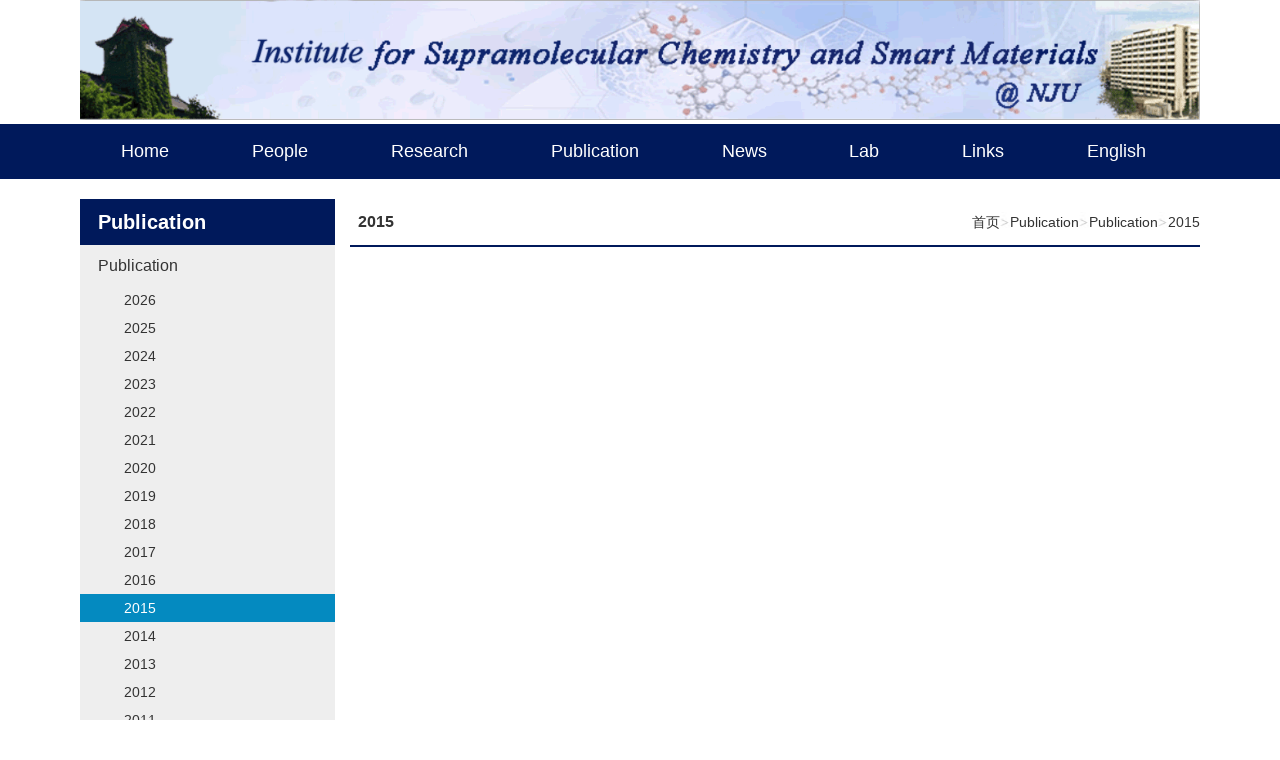

--- FILE ---
content_type: text/html; charset=UTF-8
request_url: https://hysz.nju.edu.cn/supramol/45328/list.htm
body_size: 2500
content:
<!DOCTYPE html>
<html class="hdhe_html hdhe_list" id="hdhe_list">
<head>
<meta http-equiv="Content-Type" content="text/html; charset=UTF-8">
<title>2015</title>
<meta http-equiv="X-UA-Compatible" content="IE=edge,chrome=1">
<meta name="viewport" content="width=1200">
<meta name="description" content="Welcome to Visit Our Group Homepage!">
<meta name="keywords" content="Welcome to Visit Our Group Homepage!">

<link type="text/css" href="/_css/_system/system.css" rel="stylesheet"/>
<link type="text/css" href="/_upload/site/1/style/49/49.css" rel="stylesheet"/>
<link type="text/css" href="/_upload/site/02/14/532/style/409/409.css" rel="stylesheet"/>
<link type="text/css" href="/_js/_portletPlugs/simpleNews/css/simplenews.css" rel="stylesheet" />
<link type="text/css" href="/_js/_portletPlugs/sudyNavi/css/sudyNav.css" rel="stylesheet" />

<script language="javascript" src="/_js/sudy-jquery-autoload.js" jquery-src="/_js/jquery-1.9.1.min.js" sudy-wp-context="" sudy-wp-siteId="532"></script>
<script language="javascript" src="/_js/jquery-migrate.min.js"></script>
<script language="javascript" src="/_js/jquery.sudy.wp.visitcount.js"></script>
<script type="text/javascript" src="/_js/_portletPlugs/sudyNavi/jquery.sudyNav.js"></script>
<link rel="shortcut icon" href="/_upload/tpl/07/0d/1805/template1805/favicon.ico" />
<link type="text/css" href="/_upload/tpl/07/0d/1805/template1805/css/main.css" rel="stylesheet">
</head>
<body>
	<div frag="窗口1900" portletmode=simpleColumnAttri class="hdhe_hide">
		<span id="hdhe_page_meta_id" data-id="45328" data-name="2015"></span>
	</div>
	
	<div class="top_logo"><img src="/_upload/tpl/07/0d/1805/template1805/htmlRes/logo.gif"></div>
	
<div class="top_menu_box">
	<div class="top_menu" frag="窗口1">
	
		<ul class="par-menu">	
		 
			<li data-cid="27767">
				<a href="https://hysz.nju.edu.cn/supramol/" target="_self">Home</a>
				
			</li>
		 
			<li data-cid="27768">
				<a href="http://hysz.nju.edu.cn/supramol/27781/list.htm" target="_self">People</a>
				
				<ul class="sub-menu">
					
					<li data-cid="27781"><a href="/supramol/27781/list.htm" target="_self">Professors</a></li>
					
					<li data-cid="45242"><a href="http://hysz.nju.edu.cn/supramol/45244/list.htm" target="_self">Current Members</a>
				<ul class="sub-menu">
					
					<li data-cid="45244"><a href="/supramol/45244/list.htm" target="_self">Postdoctoral Fellows</a></li>
					
					<li data-cid="27783"><a href="/supramol/27783/list.htm" target="_self">PhD Candidates</a></li>
					
					<li data-cid="27784"><a href="/supramol/27784/list.htm" target="_self">Master Candidates</a></li>
					
					<li data-cid="45243"><a href="/supramol/45243/list.htm" target="_self">Undergraduate students</a></li>
					
				</ul>
				</li>
					
					<li data-cid="28300"><a href="http://hysz.nju.edu.cn/supramol/45247/list.htm" target="_self">Alumni</a>
				<ul class="sub-menu">
					
					<li data-cid="45247"><a href="/supramol/45247/list.htm" target="_self">Postdoc</a></li>
					
					<li data-cid="45248"><a href="/supramol/45248/list.htm" target="_self">PhD</a></li>
					
					<li data-cid="45249"><a href="/supramol/45249/list.htm" target="_self">Master students</a></li>
					
					<li data-cid="45250"><a href="/supramol/45250/list.htm" target="_self">Undergraduate</a></li>
					
					<li data-cid="45251"><a href="/supramol/45251/list.htm" target="_self">Visiting scholars</a></li>
					
				</ul>
				</li>
					
					<li data-cid="27782"><a href="/supramol/27782/list.htm" target="_self">Cooperators</a></li>
					
				</ul>
				
			</li>
		 
			<li data-cid="27769">
				<a href="/supramol/27769/list.htm" target="_self">Research</a>
				
				<ul class="sub-menu">
					
					<li data-cid="28302"><a href="/supramol/28302/list.htm" target="_self">Press clippings</a></li>
					
					<li data-cid="28303"><a href="/supramol/28303/list.htm" target="_self">Covers</a></li>
					
				</ul>
				
			</li>
		 
			<li data-cid="27770">
				<a href="http://hysz.nju.edu.cn/supramol/45320/list.htm" target="_self">Publication</a>
				
				<ul class="sub-menu">
					
					<li data-cid="45320"><a href="/supramol/45320/list.htm" target="_self">Publication</a>
				<ul class="sub-menu">
					
					<li data-cid="65042"><a href="/supramol/2026/list.htm" target="_self">2026</a></li>
					
					<li data-cid="61920"><a href="/supramol/2025/list.htm" target="_self">2025</a></li>
					
					<li data-cid="58341"><a href="/supramol/2024/list.htm" target="_self">2024</a></li>
					
					<li data-cid="52518"><a href="/supramol/2023/list.htm" target="_self">2023</a></li>
					
					<li data-cid="47247"><a href="/supramol/2022_47247/list.htm" target="_self">2022</a></li>
					
					<li data-cid="45322"><a href="/supramol/45322/list.htm" target="_self">2021</a></li>
					
					<li data-cid="45323"><a href="/supramol/45323/list.htm" target="_self">2020</a></li>
					
					<li data-cid="45324"><a href="/supramol/45324/list.htm" target="_self">2019</a></li>
					
					<li data-cid="45325"><a href="/supramol/45325/list.htm" target="_self">2018</a></li>
					
					<li data-cid="45326"><a href="/supramol/45326/list.htm" target="_self">2017</a></li>
					
					<li data-cid="45327"><a href="/supramol/45327/list.htm" target="_self">2016</a></li>
					
					<li data-cid="45328"><a href="/supramol/45328/list.htm" target="_self">2015</a></li>
					
					<li data-cid="45329"><a href="/supramol/45329/list.htm" target="_self">2014</a></li>
					
					<li data-cid="45330"><a href="/supramol/45330/list.htm" target="_self">2013 </a></li>
					
					<li data-cid="45331"><a href="/supramol/45331/list.htm" target="_self">2012</a></li>
					
					<li data-cid="45332"><a href="/supramol/45332/list.htm" target="_self">2011</a></li>
					
					<li data-cid="45333"><a href="/supramol/45333/list.htm" target="_self">2010</a></li>
					
					<li data-cid="45334"><a href="/supramol/45334/list.htm" target="_self">2009</a></li>
					
					<li data-cid="45335"><a href="/supramol/45335/list.htm" target="_self">2008 and before</a></li>
					
				</ul>
				</li>
					
					<li data-cid="45321"><a href="/supramol/45321/list.htm" target="_self">Patents</a></li>
					
					<li data-cid="46032"><a href="/supramol/Books/list.htm" target="_self">Books</a></li>
					
				</ul>
				
			</li>
		 
			<li data-cid="28232">
				<a href="http://hysz.nju.edu.cn/supramol/2025_61934/list.htm" target="_self">News</a>
				
				<ul class="sub-menu">
					
					<li data-cid="28235"><a href="http://hysz.nju.edu.cn/supramol/2025_61934/list.htm" target="_self">News</a>
				<ul class="sub-menu">
					
					<li data-cid="65043"><a href="/supramol/2026_65043/list.htm" target="_self">2026</a></li>
					
					<li data-cid="61934"><a href="/supramol/2025_61934/list.htm" target="_self">2025</a></li>
					
					<li data-cid="58716"><a href="/supramol/2024_58716/list.htm" target="_self">2024</a></li>
					
					<li data-cid="52564"><a href="/supramol/2023_52564/list.htm" target="_self">2023</a></li>
					
					<li data-cid="46508"><a href="/supramol/2022/list.htm" target="_self">2022</a></li>
					
					<li data-cid="45302"><a href="/supramol/45302/list.htm" target="_self">2021</a></li>
					
					<li data-cid="45303"><a href="/supramol/45303/list.htm" target="_self">2020</a></li>
					
					<li data-cid="45304"><a href="/supramol/45304/list.htm" target="_self">2019</a></li>
					
					<li data-cid="45305"><a href="/supramol/45305/list.htm" target="_self">2018</a></li>
					
					<li data-cid="45306"><a href="/supramol/45306/list.htm" target="_self">2017</a></li>
					
					<li data-cid="45307"><a href="/supramol/45307/list.htm" target="_self">2016</a></li>
					
					<li data-cid="45308"><a href="/supramol/45308/list.htm" target="_self">2015</a></li>
					
					<li data-cid="45309"><a href="/supramol/45309/list.htm" target="_self">2014</a></li>
					
					<li data-cid="45310"><a href="/supramol/45310/list.htm" target="_self">2013 and before</a></li>
					
				</ul>
				</li>
					
					<li data-cid="28269"><a href="/supramol/FeaturedEvent/list.htm" target="_self">Featured Event</a></li>
					
				</ul>
				
			</li>
		 
			<li data-cid="27771">
				<a href="/supramol/27771/list.htm" target="_self">Lab</a>
				
				<ul class="sub-menu">
					
					<li data-cid="28231"><a href="/supramol/28231/list.htm" target="_self">Lab Apparatus</a></li>
					
					<li data-cid="28233"><a href="/supramol/28233/list.htm" target="_self">Pictures</a></li>
					
					<li data-cid="28234"><a href="/supramol/28234/list.htm" target="_self">How to find us</a></li>
					
					<li data-cid="27772"><a href="/supramol/27772/list.htm" target="_self">Group</a></li>
					
				</ul>
				
			</li>
		 
			<li data-cid="27773">
				<a href="/supramol/27773/list.htm" target="_self">Links</a>
				
				<ul class="sub-menu">
					
					<li data-cid="28315"><a href="/supramol/28315/list.htm" target="_self">Chemical Journal</a></li>
					
					<li data-cid="28316"><a href="/supramol/28316/list.htm" target="_self">Supramolecular World</a></li>
					
					<li data-cid="28317"><a href="/supramol/28317/list.htm" target="_self">Humboldt Club</a></li>
					
				</ul>
				
			</li>
		 
			<li data-cid="45137">
				<a href="https://hysz.nju.edu.cn/lywangenglish/" target="_self">English</a>
				
			</li>
		 
		</ul>
	 	
	</div> 
</div> 

<div class="inner_container">
	
	<div class="side_box">
		<h5 class="p_cname" frag="窗口503" portletmode="simpleColumnAttri">Publication</h5>
		
		<div class="side_menu" frag="窗口502" portletmode="simpleColumnList">
			
				<ul class="sm_1">
						 
					<li class="parent"><a href="/supramol/45320/list.htm" target="_self">Publication</a></li>
										
					
					 <ul class="sm_2">
						 
						 <li class=""><a href="/supramol/2026/list.htm" target="_self">2026</a></li>
						 
						 
						 <li class=""><a href="/supramol/2025/list.htm" target="_self">2025</a></li>
						 
						 
						 <li class=""><a href="/supramol/2024/list.htm" target="_self">2024</a></li>
						 
						 
						 <li class=""><a href="/supramol/2023/list.htm" target="_self">2023</a></li>
						 
						 
						 <li class=""><a href="/supramol/2022_47247/list.htm" target="_self">2022</a></li>
						 
						 
						 <li class=""><a href="/supramol/45322/list.htm" target="_self">2021</a></li>
						 
						 
						 <li class=""><a href="/supramol/45323/list.htm" target="_self">2020</a></li>
						 
						 
						 <li class=""><a href="/supramol/45324/list.htm" target="_self">2019</a></li>
						 
						 
						 <li class=""><a href="/supramol/45325/list.htm" target="_self">2018</a></li>
						 
						 
						 <li class=""><a href="/supramol/45326/list.htm" target="_self">2017</a></li>
						 
						 
						 <li class=""><a href="/supramol/45327/list.htm" target="_self">2016</a></li>
						 
						 
						 <li class="selected"><a href="/supramol/45328/list.htm" target="_self">2015</a></li>
						 
						 
						 <li class=""><a href="/supramol/45329/list.htm" target="_self">2014</a></li>
						 
						 
						 <li class=""><a href="/supramol/45330/list.htm" target="_self">2013 </a></li>
						 
						 
						 <li class=""><a href="/supramol/45331/list.htm" target="_self">2012</a></li>
						 
						 
						 <li class=""><a href="/supramol/45332/list.htm" target="_self">2011</a></li>
						 
						 
						 <li class=""><a href="/supramol/45333/list.htm" target="_self">2010</a></li>
						 
						 
						 <li class=""><a href="/supramol/45334/list.htm" target="_self">2009</a></li>
						 
						 
						 <li class=""><a href="/supramol/45335/list.htm" target="_self">2008 and before</a></li>
						 
						 
					 </ul>
					 <!--[SubColumnList]-->
					 					
					
						 
					<li class=""><a href="/supramol/45321/list.htm" target="_self">Patents</a></li>
										
										
					
						 
					<li class=""><a href="/supramol/Books/list.htm" target="_self">Books</a></li>
										
										
					
					
				</ul>
			
		</div>
	</div>

	<div class="body_box list_box">
		
		<div class="path_info" portletmode="simpleColumnAttri" frag="窗口501">
			<div class="bread"><a href="/supramol/main.htm" target="_self">首页</a><span class='possplit'>&nbsp;&nbsp;</span><a href="http://hysz.nju.edu.cn/supramol/45320/list.htm" target="_self">Publication</a><span class='possplit'>&nbsp;&nbsp;</span><a href="/supramol/45320/list.htm" target="_self">Publication</a><span class='possplit'>&nbsp;&nbsp;</span><a href="/supramol/45328/list.htm" target="_self">2015</a></div>
			<h4 class="cname">2015</h4>
		</div>

		<div class="list_items_box" frag="窗口60" portletmode="simpleList"><!-- No Data --></div>
		
	</div>
</div>
	
<div class="footer" frag="窗口900">Copyright &copy; 2011 南京大学化学化工学院超分子化学和智能材料实验室<br />
	联系方式：210023，南京市栖霞区仙林大道163号，南京大学化学化工学院516信箱<br />
	实验室地址：南京大学化学楼B515室，Tel: 025-89689009</div>
	
<script type="text/javascript" src="/_upload/tpl/07/0d/1805/template1805/js/main.js"></script>
</body>
</html>

 <img src="/_visitcount?siteId=532&type=2&columnId=45328" style="display:none" width="0" height="0"></image>

--- FILE ---
content_type: text/css
request_url: https://hysz.nju.edu.cn/_upload/tpl/07/0d/1805/template1805/css/main.css
body_size: 3632
content:
html {
  line-height: 1.15; /* 1 */
  -webkit-text-size-adjust: 100%; /* 2 */
  font-family:Helvetica,'Hiragino Sans GB','Microsoft Yahei','微软雅黑',Arial,sans-serif;
}
body,
ul,
li,
p,
h1,
h2,
h3,
h4,
h5,
h6 {
  padding: 0;
  margin: 0;
}
ul,
ol { 
	list-style: none;
}
a {
	text-decoration: none;
	color: #2609b0;
}
a:hover {
	text-decoration: underline;
}
main {
  display: block;
}
hr {
  box-sizing: content-box; /* 1 */
  height: 0; /* 1 */
  overflow: visible; /* 2 */
}
pre {
  font-family: monospace, monospace; /* 1 */
  font-size: 1em; /* 2 */
}
a {
  background-color: transparent;
}
abbr[title] {
  border-bottom: none; /* 1 */
  text-decoration: underline; /* 2 */
  text-decoration: underline dotted; /* 2 */
}
b,
strong {
  font-weight: bolder;
}
code,
kbd,
samp {
  font-family: monospace, monospace; /* 1 */
  font-size: 1em; /* 2 */
}
small {
  font-size: 80%;
}
sub,
sup {
  font-size: 75%;
  line-height: 0;
  position: relative;
  vertical-align: baseline;
}

sub {
  bottom: -0.25em;
}

sup {
  top: -0.5em;
}
img {
  border-style: none;
}
button,
input,
optgroup,
select,
textarea {
  font-family: inherit; /* 1 */
  font-size: 100%; /* 1 */
  line-height: 1.15; /* 1 */
  margin: 0; /* 2 */
}
button,
input { /* 1 */
  overflow: visible;
}
button,
select { /* 1 */
  text-transform: none;
}
button,
[type="button"],
[type="reset"],
[type="submit"] {
  -webkit-appearance: button;
}
button::-moz-focus-inner,
[type="button"]::-moz-focus-inner,
[type="reset"]::-moz-focus-inner,
[type="submit"]::-moz-focus-inner {
  border-style: none;
  padding: 0;
}
button:-moz-focusring,
[type="button"]:-moz-focusring,
[type="reset"]:-moz-focusring,
[type="submit"]:-moz-focusring {
  outline: 1px dotted ButtonText;
}
fieldset {
  padding: 0.35em 0.75em 0.625em;
}
legend {
  box-sizing: border-box; /* 1 */
  color: inherit; /* 2 */
  display: table; /* 1 */
  max-width: 100%; /* 1 */
  padding: 0; /* 3 */
  white-space: normal; /* 1 */
}
progress {
  vertical-align: baseline;
}
textarea {
  overflow: auto;
}
[type="checkbox"],
[type="radio"] {
  box-sizing: border-box; /* 1 */
  padding: 0; /* 2 */
}
[type="number"]::-webkit-inner-spin-button,
[type="number"]::-webkit-outer-spin-button {
  height: auto;
}
[type="search"] {
  -webkit-appearance: textfield; /* 1 */
  outline-offset: -2px; /* 2 */
}
[type="search"]::-webkit-search-decoration {
  -webkit-appearance: none;
}
::-webkit-file-upload-button {
  -webkit-appearance: button; /* 1 */
  font: inherit; /* 2 */
}
details {
  display: block;
}
summary {
  display: list-item;
}
template {
  display: none;
}
[hidden] {
  display: none;
}

.hdhe_container,
.top_logo,
.top_menu,
.index_r1,
.index_r1_bottom,
.index_r2,
.list_box,
.footer,
.inner_container {
	width: 1120px; 
	margin: 0 auto; 
}

.top_logo { text-align: center; }
.top_logo img { width: 100%; }

.top_menu_box { width: 100%; background: #00195B; }
.top_menu .par-menu { height: 55px; }
.top_menu .par-menu > li { float: left; position: relative; }
.top_menu .par-menu > li > a { font-size: 18px; height: 55px; line-height: 55px; padding: 0 2.3em; display: block; }
.top_menu li:hover > a { background: #048ac0; }
.top_menu .sub-menu { position: absolute; background: #00195B; display: none; z-index: 2; }
.top_menu .par-menu li:hover .sub-menu-2 { display: block; }
.top_menu .sub-menu li { width: 260px; position: relative; }
.top_menu .sub-menu li a { font-size: 16px; line-height: 2.5em; height: 2.5em; text-indent: 26px; display: block; }
.top_menu a { color: #fff; }

.top_menu .sub-menu-3 { position: absolute; left: 259px; top: 0; display: none; }
.top_menu .sub-menu-4 { position: absolute; left: 259px; top: 0; display: none; }
.top_menu .sub-menu-2 li:hover .sub-menu-3 { display: block; }
.top_menu .sub-menu-3 li:hover .sub-menu-4 { display: block; }

.index_r1,
.index_r1_bottom,
.index_r2 { overflow: hidden; margin: 20px auto; }
.index_r1 { z-index: 1; }

.index_r1l,
.index_r1c,
.index_r1r,
.index_r2l,
.index_r2r {
	float: left;
	margin-right: 10px;
}
.index_r1c { display: none; width: 510px; height: 310px; font-size: 15px; padding: 10px; background: #f5f5f5; }
.index_r1c p { line-height: 23px; }
.index_r1c a { text-decoration; }

.index_r1r { width: 180px; height: 330px; overflow: hidden; margin-right: 0; border-right-width: 0; }
.index_r1r .hd { text-align: center; color: #69c; color: transparent; height: 55px; line-height: 55px; font-size: 22px; font-weight: lighter; border-bottom: 0 dotted #69c; margin-bottom: 20px;}
.index_r1r ul li { height: 50px; line-height: 50px; margin-bottom: 22px; }
.index_r1r ul a { font-weight: bold; display: block; color: #fff; text-align: center; }
.index_r1r .bt a { background: #00195b; border-radius: 15px; box-shadow: 0px 3px 3px #666; border: 1px solid #666; }
.index_r1r li img { width: 120px; }

.index_r1l { width:930px; height:330px; overflow:hidden; position:relative; }
.index_r1l .hd{ height:15px; overflow:hidden; position:absolute; right:5px; bottom:5px; z-index:1; }
.index_r1l .hd ul{ overflow:hidden; zoom:1; float:left;  }
.index_r1l .hd ul li{ float:left; margin-right:3px; width:12px; height:12px; border-radius: 50%; background:#ccc; cursor:pointer; }
.index_r1l .hd ul li.on{ background: #8D020D; color:#fff; }
.index_r1l .bd{ position:relative; height:100%; z-index:0;   }
.index_r1l .bd li{ zoom:1; vertical-align:middle; }
.index_r1l .bd img{ width:930px; /* height:330px; */ display:block;  }
.index_r1l .bd .li1 img{ margin-top: -230px; }
.index_r1l .bd .li2 img{ margin-top: -102px; }

.index_r1_bottom { margin-bottom: 50px; }
.index_r1_bottom .bd { line-height: 1.5; color: #342f2e; text-align: justify; }

.index_r2 { margin-bottom: 60px; }
.index_r2 .hd h3,
.index_r1_bottom .hd h3 { text-align: center; font: 28px/2em "Campton Bold", Impact, sans-serif; color: #963; text-transform: uppercase; margin-bottom: 0.7em; }
.index_r2 .hd h3::after,
.index_r1_bottom .hd h3::after {
	content: " ";
    background: unset;
    padding: unset;
    border-bottom: 2px solid #EEE;
    display: block;
    background: #f0f0f0;
    height: 4px;
    max-width: 450px;
    margin: 0 auto;
}
.index_r2l { width: 518px; border: 1px solid #ccc; padding: 0 14px; }
.index_r2l .bd li { line-height: 50px; border-bottom: 1px dashed #DFDFDF; }
.index_r2l .bd li span,
.index_r2l .bd li a { color: #342f2e; }
.index_r2l .bd li a { color: #2609b0; }
.index_r2l .bd li span { font-weight: bold; }
.index_r2l .bd li:hover { border-bottom-color: #342f2e; }
.index_r2l .bd li:hover span,
.index_r2l .bd li:hover a { color: #000; }

.index_r2r { width:518px; padding: 0 14px;  border: 1px solid #ccc;  margin: 0 0 0 10px; }

.hdhe_list_event .list_items li,
.index_r2r .bd li { overflow: hidden; padding-bottom: 18px; border-bottom: 1px dashed #dfdfdf; margin-bottom: 14.5px; }

.hdhe_list_event .list_items li.tail,
.index_r2r .bd li.tail { margin-bottom: 0; }

.hdhe_list_event .list_items li a,
.index_r2r .bd li a { border-bottom: 1px dashed #b6acd1; color: #2609b0; }

.hdhe_list_event .list_items li a:hover,
.index_r2r .bd li a:hover { border-bottom-color: #342f2e; }

.hdhe_list_event .list_items li span,
.index_r2r .bd span { display: inline-block; float: left; line-height: 2.2em; font-size: 15px; 
/* white-space: nowrap; overflow: hidden; text-overflow: ellipsis;  */
color: #000; }

.hdhe_list_event .list_items li .d1 .s1,
.hdhe_list_event .list_items li .d2 .s1,
.hdhe_list_event .list_items li .d3 .s1,
.index_r2r .bd .d1 .s1,
.index_r2r .bd .d2 .s1,
.index_r2r .bd .d3 .s1 { 
/* text-indent: 10px; */
 }

.hdhe_list_event .list_items li .d1 .s1,
.index_r2r .bd .d1 .s1 { width: 35%; font-weight: bold; /* color: #2609b0;*/ }

.hdhe_list_event .list_items li .d1 .s2,
.index_r2r .bd .d1 .s2 { width: 20%; }

.hdhe_list_event .list_items li .d1 .s3,
.index_r2r .bd .d1 .s3 { width: 45%; }

.hdhe_list_event .list_items li .d2 .s1,
.index_r2r .bd .d2 .s1 { width: 35%; }

.hdhe_list_event .list_items li .d2 .s2,
.index_r2r .bd .d2 .s2 { width: 65%; }

.hdhe_list_event .list_items li .d3 .s1,
.index_r2r .bd .d3 .s1 { width: 35%;  line-height: 1;}

.hdhe_list_event .list_items li .d3 .s2,
.index_r2r .bd .d3 .s2 { width: 20%; }

.hdhe_list_event .list_items li .d3 .s3,
.index_r2r .bd .d3 .s3 { width: 45%; }


.hdhe_index .more .more-link,
.hdhe_map .map_more a {
	display: block;
	padding: 0.5em 0;
	margin: 10px auto;
	color: #fff;
	background: #048ac0;
	width: 150px;
	text-align: center;
	font-size: 15px;
}
.hdhe_map .map_more a {
	width: 440px;
	padding: 0.8em 0;
}
.hdhe_map .map_more span {
	margin-left: 1em;
	font-weight: bold;
}
.hdhe_index .more .more-link:hover,
.hdhe_map .map_more a:hover {
	color: #fff;
	background: #963;
}
.hdhe_map .anchorBL,
.hdhe_map .BMap_stdMpCtrl {
	display: none;
}

.hdhe_hide { display: none; }

.footer {
	width: 100%;
	color: #fff;
	background: #00195B;
	padding: 3em 0 4em;
	text-align: center;
	font-size: 14px;
	line-height: 2em;
	font-weight: lighter;
}





.inner_container {
	margin: 20px auto;
	overflow: hidden;
}
.side_box {
	width: 255px;
	margin-right: 15px;
	float: left;
}
.p_cname {
	font-size: 20px;
	color: #fff;
	line-height: 46px;
	padding-left: 18px;
	background: #00195b;
}
.side_menu {
	font-size: 16px;
	background: #eee;
}
.side_menu.fixed-nav {
	position: fixed;
	top: 0;
	width: 255px;
}
.side_menu a { color: #333; line-height: 2.6; padding-left: 18px; display: block; }
.side_menu li:hover a,
.side_menu li.selected a {
	color: #fff;
	background: #048ac0;
}

.side_menu .sm_2 {
	text-indent: 26px;
}
.side_menu .sm_2 #publication_yesar_select,
.side_menu .sm_2 #news_yesar_select {
	width: 200px;
	height: 2.5em;
	line-height: 2.5em;
	padding-left: 1em;
	margin: 5px 0;
	background: #fff;
	border: 1px solid #ccc;	
}
.side_menu .sm_3 {
	text-indent: 40px;
}
.side_menu .sm_4 {
	text-indent: 55px;
}
.side_menu .sm_5 {
	text-indent: 68px;
}
.side_menu .sm_2 a {
	font-size: 14px;
	line-height: 2;
}

.body_box {
	width: 850px;
	float: left;
}

.path_info {
	border-bottom: 2px solid #00195b;
	overflow: hidden;
	line-height: 46px;
}
.cname {
	font-size: 16px;
	float: left;
	padding-left: 8px;
	color: #333;
}
.bread {
	float: right;
	font-size: 14px;
	font-weight: lighter;
}
.bread,
.bread a {
	color: #333;
	text-decoration: none;
}
.bread a:hover {
	text-decoration: underline;
}

.list_people_box {
	overflow: hidden;
}
.list_people_box .lpb_ul {
	padding: 1em 0 0;
}
.list_people_box .lpb_ul li {
	clear: both;
	overflow: hidden;
	padding: 0 0 1em;
	border-bottom: 1px dashed #dfdfdf;
	margin-bottom: 1em;
}
.list_people_box .lpb_ul_alumni li {
	width: 49%;
	float: left;
	clear: inherit;
	padding: 0;
	/* border-bottom: 1px solid #dfdfdf; */
	border-bottom-width: 0;
	margin-right: 1%;
	margin-bottom: 25px;
	background: #f6f6f6;
}
.list_people_box .lpb_ul_alumni li:nth-child(2n) {
	margin-right: 0;
	margin-left: 1%;
}
.list_people_box .lpb_ul span {
	float: initial;
	text-align: center;
	display: table-cell;
	vertical-align: middle;	
}
.list_people_box .lpb_ul a {
	color: #333;
}
.list_people_box .lpb_ul .s1 {
	width: 270px;
}
.list_people_box .lpb_ul .s1 img {
	width: 270px;
	display: block;
}
.list_people_box .lpb_ul_alumni .s1 {
	float: left;
	width: 150px;
}
.list_people_box .lpb_ul_alumni .s1 img {
	width: 150px;
	height: 125px;
}
.list_people_box .lpb_ul .s2 {
	width: 120px;
	font-weight: bold;
}
.list_people_box .lpb_ul_alumni .s2 {
	display: none;	
}
.list_people_box .lpb_ul .s3 {
	width: 460px;
	text-align: left;
	white-space: pre-wrap;
	color: #555;
	line-height: 1.8;	
}
.list_people_box .lpb_ul_alumni .s3 {
	width: 256px;
	word-break: break-all;
	float: left;
	padding: 10px 0 0 10px;
}

.list_visiting_people_box .lpb_ul li { min-height: 80px; }
.list_visiting_people_box .lpb_ul li .s1 { display: none; }

.lab_apparatus .list_items_box img {
	width: 400px;
	height: 300px;
	display: block;
	margin-top: 20px;
}





.list_items_box .list_items {
	margin-bottom: 1em;
}
.list_items_box .list_items li {
	line-height: 2.6;
	border-bottom: 1px dashed #dfdfdf;
}
.list_items_box .list_items span {
	float: right;
	color: #bdcada;
	line-height: 1.5;
}
.list_items_box .list_items a {
	color: #333;
	padding-left: 8px;
}
.list_items_box .list_items li:hover a {
	color: #048ac0;
}

.hdhe_list_table .list_items_box .list_items {
	margin-top: 20px;
}
.hdhe_list_table .list_items_box .list_items li {
	clear: both;
	overflow: hidden;
	border-bottom: 1px solid #dfdfdf;
}
.hdhe_list_table .list_items_box .list_items li.hd {
	font-weight: bold;
}
.hdhe_list_table .list_items_box .list_items span {
	float: left;
	text-align: center;
	color: #333;
}
.hdhe_list_table .list_items_box .list_items .s1 {
	width: 10%;
}
.hdhe_list_table .list_items_box .list_items .s2 {
	width: 28%;
	min-height: 1px;
	word-break: break-all;
}
.hdhe_list_table .list_items_box .list_items .s3 {
	width: 8%;
}
.hdhe_list_table .list_items_box .list_items .s4 {
	width: 12%;
}
.hdhe_list_table .list_items_box .list_items .s5 {
	width: 12%;
}
.hdhe_list_table .list_items_box .list_items .s6 {
	width: 30%;
}


.hdhe_list_thumb .list_items_box .list_items li {
	overflow: hidden;
	padding: 12px 0;
}
.hdhe_list_thumb .list_items_box .list_items li .t {
	margin-left: 220px;
}
.hdhe_list_thumb .list_items_box .list_items li a {
	display: block;
	padding-left: 0;
}
.hdhe_list_thumb .list_items_box .list_items li .title {
	font-weight: bold;
}
.hdhe_list_thumb .list_items_box .list_items li a.more_btn {
	float: right;
}
.hdhe_list_thumb .list_items_box .list_items li img {
	width: 200px;
	height: 150px;
	display: block;
	float: left;
	border: 1px solid #ccc;
}
.hdhe_list_thumb .list_items_box .list_items span {
	float: left;
}
.hdhe_list_thumb .list_items_box .list_items li.t {
	width: 500px;
	float: left;
}



.show_detail_box .show_dbox h1.show_hd,
.hdhe_map .show_dbox h1.show_hd { 
	font: 36px/1.2em "Campton Book",Tahoma,sans-serif;
	color: #00195b;
	margin: 1em auto 0.5em;
	text-align: center;
}
.show_detail_box .show_dbox .show_meta { 
	color: #716c6b;
	text-align: center;
	margin-bottom: 1em;
	font-weight: lighter;
}
.show_detail_box .show_dbox .show_bd { 
	font-size: 18px;
	font-weight: normal;
	color: #333;
	line-height: 38px;
}
.hdhe_map .show_dbox .show_bd {
	margin-bottom: 3em;
}
.show_detail_box .show_dbox .show_bd p { 
	margin-bottom: 20px;
}
.show_detail_box .show_dbox .show_bd img { 
	max-width: 100%;
}

#wp_pager { clear: both; }
.wp_paging {
	overflow: hidden;
	float: inherit;
	clear: both;
	margin-bottom: 2em;
}
.possplit {
	background-image: url(posSplit.jpg);
}




.back-to-top {
	position: fixed;
	bottom: 30px;
	right: 30px;
	width: 64px;
	height: 64px;
	z-index: 9999;
	cursor: pointer;
	text-decoration: none;
	background-image: url(top.png);
}

--- FILE ---
content_type: application/javascript
request_url: https://hysz.nju.edu.cn/_upload/tpl/07/0d/1805/template1805/js/main.js
body_size: 2444
content:
if( $('.hdhe_index').length ) {
	var r1l_num = '';
	
	$(".index_r1l .bd li").each(function(){
		r1l_num += '<li></li>';
	});
	
	$(".index_r1l .hd ul").html( r1l_num );
	$(".index_r1l .bd li").each(function(i){
	  i++;
	  $(this).addClass('li'+i);
	})
	$(".index_r1l").slide({mainCell:".bd ul",autoPlay:true, effect: 'leftLoop'});
	
	
	
	$(".index_r1c *").css({
		'text-decoration':'none',
		'color':'initial',
		'font-size':'initial',
	});
	

	$('.index_r2l .bd .more .more-link').attr('href', $('.index_r2l .hd').attr('data-more'));


	$(".index_r2r .bd li").each(function() {
	  var t = $(this).find('.d1 .s1').text(); //.trim();
	  if (t.length < 10) {
		$(this).find('.d1 .s1').text('时间格式2021-01-30');
		return;
	  }
	  var year = t.slice(0, 4);
	  var day = t.slice(8, 10);
	  var mindex = parseInt(t.slice(5, 7)) - 1;
	  var m = [
		"Jan",
		"Feb",
		"Mar",
		"Apr",
		"May",
		"Jun",
		"Jul",
		"Aug",
		"Sep",
		"Oct",
		"Nov",
		"Dec",
	  ];

	  var month = m[mindex] + '.';

	  $(this).find('.d1 .s1').text(day + ' ' + month + ' ' + year);
	});



	$('.index_r2r .bd ul li:last').addClass('tail');
	
	$('.more a.more-link').html('READ MORE');
	
	
	//$('.index_r2r .more .more-link').attr('href', 'FeaturedEvent/list.psp')
	$('.index_r2r .more .more-link').attr('href', 'FeaturedEvent/list.htm')
	
}


$('.top_menu .par-menu > li > .sub-menu').addClass('sub-menu-2');
$('.top_menu .par-menu > li > .sub-menu > li > .sub-menu').addClass('sub-menu-3');
$('.top_menu .par-menu > li > .sub-menu > li > .sub-menu > li > .sub-menu').addClass('sub-menu-4');


$('.side_menu .sm_1 > .sm_2 > .sm_2').addClass('sm_3').removeClass('sm_2')
$('.side_menu .sm_1 > .sm_2 > .sm_2 > .sm_2').addClass('sm_4').removeClass('sm_2')
$('.side_menu .sm_1 > .sm_2 > .sm_2 > .sm_2 > .sm_2').addClass('sm_5').removeClass('sm_2')

// hide news year cat
$('.top_menu_box .top_menu .par-menu .sub-menu-2 li[data-cid="28235"]').find('ul').remove()

if( document.URL.indexOf('webplus') > 0 ) {
	var home_href = '/supramol/_t1805/main.psp';
	$('.top_menu ul.par-menu li[data-cid="27767"] a').attr('href', home_href)
}




var hdhe_cid = Number($('#hdhe_page_meta_id').attr('data-id'));

switch (hdhe_cid) {
  case 28300:
  case 45247:
  case 45248:
  case 45249:
  case 45250:
  case 45251:
    $('.lpb_ul').addClass('lpb_ul_alumni');
    break;
}

// join us
if( hdhe_cid == 28229 ) {
  $('.path_info h4.cname').addClass('hdhe_hide')
}

// publication
if( hdhe_cid == 45320 ) {
	var nav = $('.side_box');
	$(window).scroll(function() {
	  console.log($(this).scrollTop())
	  if ($(this).scrollTop() > 190) {
		nav.find('.side_menu').addClass("fixed-nav");
	  } else {
		nav.find('.side_menu').removeClass("fixed-nav");
	  }
	});
}

if(hdhe_cid == 28231) {
  $('.body_box').addClass('lab_apparatus')
}

// visiting_people
if(hdhe_cid == 45251) {
  $('.list_people_box').addClass('list_visiting_people_box')
}
setTimeout(function() {
  var list_visiting_people_max_height = 80;

  $('.list_visiting_people_box .lpb_ul li').each(function() {
    var th = $(this).height();
    list_visiting_people_max_height = th > list_visiting_people_max_height ? th : list_visiting_people_max_height;
  })

  $('.list_visiting_people_box .lpb_ul li').css({
    'height': list_visiting_people_max_height + 'px'
  })
}, 1000)

//publication year
if (hdhe_cid == 45320) {
  $('.side_menu .sm_2 li a').each(function() {
    $(this).attr('href', '#' + $(this).text().trim().slice(0, 4))
  })

	$('#publication_yesar_select').remove();
	var select_html = '';

	$('.side_box .side_menu .sm_1:eq(0) .sm_2 li a').each(function() {
	  select_html += '<option value="' + $(this).attr('href') + '">' + $(this).text() + '</option>\n'
	});

	select_html = '<select id="publication_yesar_select">' + select_html + '</select>'
	$('.side_box .side_menu .sm_1:eq(0) .sm_2').html(select_html);

	$('#publication_yesar_select').on('change', function() {
	  window.location.hash = $(this).val();
	});
	/*
  $('.side_menu .sm_2 li a').click(function() {
    $('.side_menu .sm_2 li').removeClass('selected');
    $(this).parent().addClass('selected');
  });
  */
}

//news year
if ( 	$('.hdhe_list').length && 
		$('.side_box .side_menu .sm_1 .parent a').text().trim().toLowerCase() == 'news' && 
						$('.side_box h5.p_cname').text().trim().toLowerCase() == 'news' 
	) {
		 

	$('#news_yesar_select').remove();
	var select_html = '';

	$('.side_box .side_menu .sm_1:eq(0) .sm_2 li a').each(function() {
	  select_html += '<option value="' + $(this).attr('href') + '">' + $(this).text() + '</option>\n'
	});

	select_html = '<select id="news_yesar_select">' + select_html + '</select>'
	$('.side_box .side_menu .sm_1:eq(0) .sm_2').html(select_html);


	var ncat = $('.list_box .path_info h4.cname').text().trim()
	$('#news_yesar_select option').each(function() {
	  if ($(this).text() == ncat) {
		$(this).attr('selected', 'selected')
	  }
	})
	
	$('.side_box div.side_menu ul.sm_1 li.parent a[href*="28235"]').parent().addClass('selected');
	

	$('#news_yesar_select').on('change', function() {
	  window.location = $(this).val();
	});
}

// hide publication sub menu
$('.top_menu .par-menu li[data-cid="45320"] > ul').remove();

var default_img = '[data-uri]';
$('img.empty-gray').each(function(){
	if( $(this).attr('src') < 1) {
		$(this).attr('src', default_img);
	}
});

$('img').on('error', function() {
	$(this).attr('src', default_img);
});



if( $('.hdhe_list_table').length ) {

	var table_hd="";
		table_hd += "<li class=\"hd\">";
		table_hd += "	<span>姓名<\/span>";
		table_hd += "	<span>电子邮件<\/span>";
		table_hd += "	<span>年级<\/span>";
		table_hd += "	<span>在课题组时间<\/span>";
		table_hd += "	<span>离开时间<\/span>";
		table_hd += "	<span>去向<\/span>";
		table_hd += "<\/li>";

	$('.list_items_box .list_items').prepend(table_hd);
	
	$('.list_items_box .list_items li').each(function() {

	  $(this).find('span').each(function(i) {
		i++;
		$(this).addClass('s' + i)
	  });

	});
	
}






// Show button after 500px
var back_html = '<a href="#" class="back-to-top"></a>';
$('body').append(back_html);

$.fn.toTop = function(opt){
	
	//variables
	var elem = this;
	var win = $(window);
	var doc = $('html, body');
	
	//Extended Options
	var options = $.extend({
		autohide: true,
		offset: 420,
		speed: 500,
		position: true,
		right: 15,
		bottom: 30
	}, opt);
	
	elem.css({
		'cursor': 'pointer'
	});
	
	if(options.autohide){
		elem.css('display', 'none');
	}
	
	if(options.position){
		elem.css({
			'position': 'fixed',
			'right': options.right,
			'bottom': options.bottom,
		});
	}
	
	elem.click(function(){
		doc.animate({scrollTop: 0}, options.speed);
	});
	
	win.scroll(function(){
		var scrolling = win.scrollTop();
		
		if(options.autohide){
			if(scrolling > options.offset){
				elem.fadeIn(options.speed);
			}
			else elem.fadeOut(options.speed);
		}
		
	});
	
};

$('.back-to-top').toTop({speed: 100});


